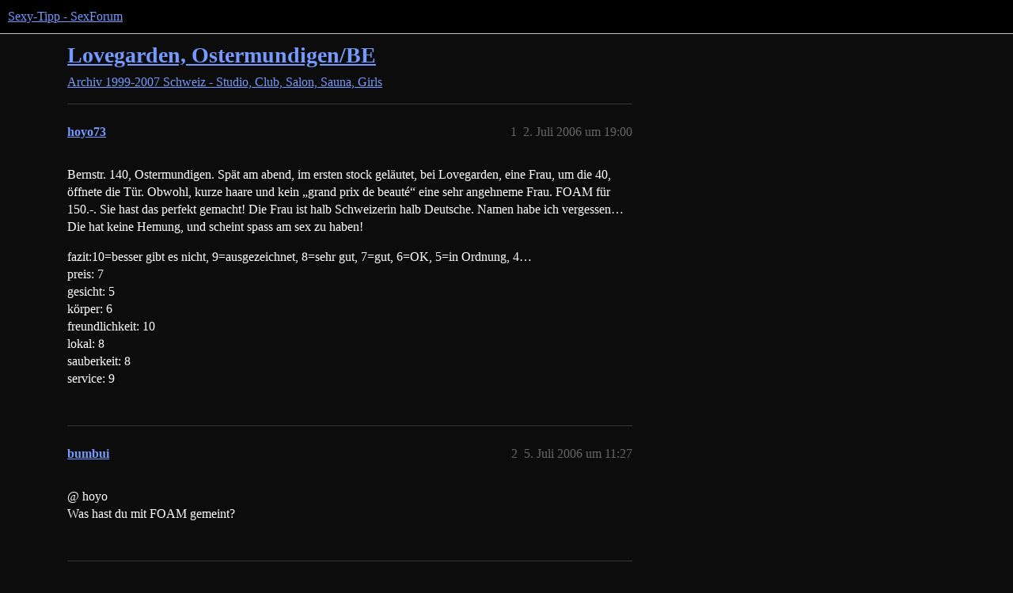

--- FILE ---
content_type: text/html; charset=utf-8
request_url: https://sexy-tipp.tv/t/lovegarden-ostermundigen-be/9418
body_size: 9477
content:
<!DOCTYPE html>
<html lang="de">
  <head>
    <meta charset="utf-8">
    <title>Lovegarden, Ostermundigen/BE - Schweiz - Studio, Club, Salon, Sauna, Girls - Sexy-Tipp - SexForum</title>
    <meta name="description" content="Bernstr. 140, Ostermundigen. Spät am abend, im ersten stock geläutet, bei Lovegarden, eine Frau, um die 40, öffnete die Tür. Obwohl, kurze haare und kein „grand prix de beauté“ eine sehr angehneme Frau. FOAM für 150.-. S&amp;hellip;">
    <meta name="generator" content="Discourse 3.5.0.beta8-dev - https://github.com/discourse/discourse version 79ff804509f77ff25781b8b76b4de99de4eaa3ab">
<link rel="icon" type="image/png" href="https://spaces.sexy-tipp.tv/uploads/optimized/1X/b8f8e2c9000281cddb16a52bbcf30caccfaaee88_2_32x32.png">
<link rel="apple-touch-icon" type="image/png" href="https://spaces.sexy-tipp.tv/uploads/optimized/1X/62458230b1a1d7271dd9719530e0f396c31f0202_2_180x180.png">
<meta name="theme-color" media="all" content="#000000">

<meta name="color-scheme" content="dark">

<meta name="viewport" content="width=device-width, initial-scale=1.0, minimum-scale=1.0, viewport-fit=cover">
<link rel="canonical" href="https://sexy-tipp.tv/t/lovegarden-ostermundigen-be/9418" />

<link rel="search" type="application/opensearchdescription+xml" href="https://sexy-tipp.tv/opensearch.xml" title="Sexy-Tipp - SexForum Search">

    <link href="/stylesheets/color_definitions_wcag-dark_13_41_c2dec8dee6d7e72b2843de550e363e437a0689e5.css?__ws=sexy-tipp.tv" media="all" rel="stylesheet" class="light-scheme" data-scheme-id="13"/>

<link href="/stylesheets/common_4764575cd7f8b3c968d0205b65cfb2c6e59bdc6d.css?__ws=sexy-tipp.tv" media="all" rel="stylesheet" data-target="common"  />

  <link href="/stylesheets/desktop_4764575cd7f8b3c968d0205b65cfb2c6e59bdc6d.css?__ws=sexy-tipp.tv" media="all" rel="stylesheet" data-target="desktop"  />



    <link href="/stylesheets/chat_4764575cd7f8b3c968d0205b65cfb2c6e59bdc6d.css?__ws=sexy-tipp.tv" media="all" rel="stylesheet" data-target="chat"  />
    <link href="/stylesheets/checklist_4764575cd7f8b3c968d0205b65cfb2c6e59bdc6d.css?__ws=sexy-tipp.tv" media="all" rel="stylesheet" data-target="checklist"  />
    <link href="/stylesheets/discourse-assign_4764575cd7f8b3c968d0205b65cfb2c6e59bdc6d.css?__ws=sexy-tipp.tv" media="all" rel="stylesheet" data-target="discourse-assign"  />
    <link href="/stylesheets/discourse-chat-integration_4764575cd7f8b3c968d0205b65cfb2c6e59bdc6d.css?__ws=sexy-tipp.tv" media="all" rel="stylesheet" data-target="discourse-chat-integration"  />
    <link href="/stylesheets/discourse-data-explorer_4764575cd7f8b3c968d0205b65cfb2c6e59bdc6d.css?__ws=sexy-tipp.tv" media="all" rel="stylesheet" data-target="discourse-data-explorer"  />
    <link href="/stylesheets/discourse-details_4764575cd7f8b3c968d0205b65cfb2c6e59bdc6d.css?__ws=sexy-tipp.tv" media="all" rel="stylesheet" data-target="discourse-details"  />
    <link href="/stylesheets/discourse-lazy-videos_4764575cd7f8b3c968d0205b65cfb2c6e59bdc6d.css?__ws=sexy-tipp.tv" media="all" rel="stylesheet" data-target="discourse-lazy-videos"  />
    <link href="/stylesheets/discourse-local-dates_4764575cd7f8b3c968d0205b65cfb2c6e59bdc6d.css?__ws=sexy-tipp.tv" media="all" rel="stylesheet" data-target="discourse-local-dates"  />
    <link href="/stylesheets/discourse-narrative-bot_4764575cd7f8b3c968d0205b65cfb2c6e59bdc6d.css?__ws=sexy-tipp.tv" media="all" rel="stylesheet" data-target="discourse-narrative-bot"  />
    <link href="/stylesheets/discourse-presence_4764575cd7f8b3c968d0205b65cfb2c6e59bdc6d.css?__ws=sexy-tipp.tv" media="all" rel="stylesheet" data-target="discourse-presence"  />
    <link href="/stylesheets/discourse-reactions_4764575cd7f8b3c968d0205b65cfb2c6e59bdc6d.css?__ws=sexy-tipp.tv" media="all" rel="stylesheet" data-target="discourse-reactions"  />
    <link href="/stylesheets/discourse-user-notes_4764575cd7f8b3c968d0205b65cfb2c6e59bdc6d.css?__ws=sexy-tipp.tv" media="all" rel="stylesheet" data-target="discourse-user-notes"  />
    <link href="/stylesheets/footnote_4764575cd7f8b3c968d0205b65cfb2c6e59bdc6d.css?__ws=sexy-tipp.tv" media="all" rel="stylesheet" data-target="footnote"  />
    <link href="/stylesheets/poll_4764575cd7f8b3c968d0205b65cfb2c6e59bdc6d.css?__ws=sexy-tipp.tv" media="all" rel="stylesheet" data-target="poll"  />
    <link href="/stylesheets/spoiler-alert_4764575cd7f8b3c968d0205b65cfb2c6e59bdc6d.css?__ws=sexy-tipp.tv" media="all" rel="stylesheet" data-target="spoiler-alert"  />
    <link href="/stylesheets/chat_desktop_4764575cd7f8b3c968d0205b65cfb2c6e59bdc6d.css?__ws=sexy-tipp.tv" media="all" rel="stylesheet" data-target="chat_desktop"  />
    <link href="/stylesheets/discourse-reactions_desktop_4764575cd7f8b3c968d0205b65cfb2c6e59bdc6d.css?__ws=sexy-tipp.tv" media="all" rel="stylesheet" data-target="discourse-reactions_desktop"  />
    <link href="/stylesheets/poll_desktop_4764575cd7f8b3c968d0205b65cfb2c6e59bdc6d.css?__ws=sexy-tipp.tv" media="all" rel="stylesheet" data-target="poll_desktop"  />

  
    

    
    <meta id="data-ga-universal-analytics" data-tracking-code="G-MSNPN78VMF" data-json="{&quot;cookieDomain&quot;:&quot;auto&quot;}" data-auto-link-domains="">

  <script async src="https://www.googletagmanager.com/gtag/js?id=G-MSNPN78VMF" nonce="rKERjlcpCv1zphXolMzamXgCY"></script>
  <script defer src="/assets/google-universal-analytics-v4-ba0fc09a.js" data-discourse-entrypoint="google-universal-analytics-v4" nonce="rKERjlcpCv1zphXolMzamXgCY"></script>


        <link rel="alternate nofollow" type="application/rss+xml" title="RSS-Feed von „Lovegarden, Ostermundigen/BE“" href="https://sexy-tipp.tv/t/lovegarden-ostermundigen-be/9418.rss" />
    <meta property="og:site_name" content="Sexy-Tipp - SexForum" />
<meta property="og:type" content="website" />
<meta name="twitter:card" content="summary_large_image" />
<meta name="twitter:image" content="https://spaces.sexy-tipp.tv/uploads/original/1X/43228f7697a0fd7cfb3ea1fecb42ceb5ef1b3669.png" />
<meta property="og:image" content="https://spaces.sexy-tipp.tv/uploads/original/1X/b8f8e2c9000281cddb16a52bbcf30caccfaaee88.png" />
<meta property="og:url" content="https://sexy-tipp.tv/t/lovegarden-ostermundigen-be/9418" />
<meta name="twitter:url" content="https://sexy-tipp.tv/t/lovegarden-ostermundigen-be/9418" />
<meta property="og:title" content="Lovegarden, Ostermundigen/BE" />
<meta name="twitter:title" content="Lovegarden, Ostermundigen/BE" />
<meta property="og:description" content="Bernstr. 140, Ostermundigen. Spät am abend, im ersten stock geläutet, bei Lovegarden, eine Frau, um die 40, öffnete die Tür. Obwohl, kurze haare und kein „grand prix de beauté“ eine sehr angehneme Frau. FOAM für 150.-. Sie hast das perfekt gemacht! Die Frau ist halb Schweizerin halb Deutsche. Namen habe ich vergessen… Die hat keine Hemung, und scheint spass am sex zu haben!  fazit:10=besser gibt es nicht, 9=ausgezeichnet, 8=sehr gut, 7=gut, 6=OK, 5=in Ordnung, 4…  preis: 7  gesicht: 5  körper: 6 ..." />
<meta name="twitter:description" content="Bernstr. 140, Ostermundigen. Spät am abend, im ersten stock geläutet, bei Lovegarden, eine Frau, um die 40, öffnete die Tür. Obwohl, kurze haare und kein „grand prix de beauté“ eine sehr angehneme Frau. FOAM für 150.-. Sie hast das perfekt gemacht! Die Frau ist halb Schweizerin halb Deutsche. Namen habe ich vergessen… Die hat keine Hemung, und scheint spass am sex zu haben!  fazit:10=besser gibt es nicht, 9=ausgezeichnet, 8=sehr gut, 7=gut, 6=OK, 5=in Ordnung, 4…  preis: 7  gesicht: 5  körper: 6 ..." />
<meta property="og:article:section" content="Archiv 1999-2007" />
<meta property="og:article:section:color" content="AB9364" />
<meta property="og:article:section" content="Schweiz - Studio, Club, Salon, Sauna, Girls" />
<meta property="og:article:section:color" content="AB9364" />
<meta property="article:published_time" content="2006-07-02T19:00:16+00:00" />
<meta property="og:ignore_canonical" content="true" />

        <link rel="next" href="/t/lovegarden-ostermundigen-be/9418?page=2">

    
  </head>
  <body class="crawler ">
    
    <header>
  <a href="/">Sexy-Tipp - SexForum</a>
</header>

    <div id="main-outlet" class="wrap" role="main">
        <div id="topic-title">
    <h1>
      <a href="/t/lovegarden-ostermundigen-be/9418">Lovegarden, Ostermundigen/BE</a>
    </h1>

      <div class="topic-category" itemscope itemtype="http://schema.org/BreadcrumbList">
          <span itemprop="itemListElement" itemscope itemtype="http://schema.org/ListItem">
            <a href="/c/archiv-1999-2007/schweiz-studio-club-salon-sauna-girls/28" class="badge-wrapper bullet" itemprop="item">
              <span class='badge-category-bg' style='background-color: #AB9364'></span>
              <span class='badge-category clear-badge'>
                <span class='category-name' itemprop='name'>Archiv 1999-2007</span>
              </span>
            </a>
            <meta itemprop="position" content="1" />
          </span>
          <span itemprop="itemListElement" itemscope itemtype="http://schema.org/ListItem">
            <a href="/c/archiv-1999-2007/schweiz-studio-club-salon-sauna-girls/28" class="badge-wrapper bullet" itemprop="item">
              <span class='badge-category-bg' style='background-color: #AB9364'></span>
              <span class='badge-category clear-badge'>
                <span class='category-name' itemprop='name'>Schweiz - Studio, Club, Salon, Sauna, Girls</span>
              </span>
            </a>
            <meta itemprop="position" content="2" />
          </span>
      </div>

  </div>

  

    <div itemscope itemtype='http://schema.org/DiscussionForumPosting'>
      <meta itemprop='headline' content='Lovegarden, Ostermundigen/BE'>
      <link itemprop='url' href='https://sexy-tipp.tv/t/lovegarden-ostermundigen-be/9418'>
      <meta itemprop='datePublished' content='2006-07-02T19:00:16Z'>
        <meta itemprop='articleSection' content='Schweiz - Studio, Club, Salon, Sauna, Girls'>
      <meta itemprop='keywords' content=''>
      <div itemprop='publisher' itemscope itemtype="http://schema.org/Organization">
        <meta itemprop='name' content='Sexy-Tipp'>
          <div itemprop='logo' itemscope itemtype="http://schema.org/ImageObject">
            <meta itemprop='url' content='https://spaces.sexy-tipp.tv/uploads/original/2X/e/ed27e67cea63d43cd6efb016f971fb22214c2f82.png'>
          </div>
      </div>


          <div id='post_1'  class='topic-body crawler-post'>
            <div class='crawler-post-meta'>
              <span class="creator" itemprop="author" itemscope itemtype="http://schema.org/Person">
                <a itemprop="url" rel='nofollow' href='https://sexy-tipp.tv/u/hoyo73'><span itemprop='name'>hoyo73</span></a>
                
              </span>

                <link itemprop="mainEntityOfPage" href="https://sexy-tipp.tv/t/lovegarden-ostermundigen-be/9418">


              <span class="crawler-post-infos">
                  <time  datetime='2006-07-02T19:00:16Z' class='post-time'>
                    2. Juli 2006 um 19:00
                  </time>
                  <meta itemprop='dateModified' content='2006-07-02T19:00:16Z'>
              <span itemprop='position'>1</span>
              </span>
            </div>
            <div class='post' itemprop='text'>
              <p>Bernstr. 140, Ostermundigen. Spät am abend, im ersten stock geläutet, bei Lovegarden, eine Frau, um die 40, öffnete die Tür. Obwohl, kurze haare und kein „grand prix de beauté“ eine sehr angehneme Frau. FOAM für 150.-. Sie hast das perfekt gemacht! Die Frau ist halb Schweizerin halb Deutsche. Namen habe ich vergessen… Die hat keine Hemung, und scheint spass am sex zu haben!</p>
<p>fazit:10=besser gibt es nicht, 9=ausgezeichnet, 8=sehr gut, 7=gut, 6=OK, 5=in Ordnung, 4…<br>
preis: 7<br>
gesicht: 5<br>
körper: 6<br>
freundlichkeit: 10<br>
lokal: 8<br>
sauberkeit: 8<br>
service: 9</p>
            </div>

            <div itemprop="interactionStatistic" itemscope itemtype="http://schema.org/InteractionCounter">
              <meta itemprop="interactionType" content="http://schema.org/LikeAction"/>
              <meta itemprop="userInteractionCount" content="0" />
              <span class='post-likes'></span>
            </div>

          </div>
          <div id='post_2' itemprop='comment' itemscope itemtype='http://schema.org/Comment' class='topic-body crawler-post'>
            <div class='crawler-post-meta'>
              <span class="creator" itemprop="author" itemscope itemtype="http://schema.org/Person">
                <a itemprop="url" rel='nofollow' href='https://sexy-tipp.tv/u/bumbui'><span itemprop='name'>bumbui</span></a>
                
              </span>



              <span class="crawler-post-infos">
                  <time itemprop='datePublished' datetime='2006-07-05T11:27:41Z' class='post-time'>
                    5. Juli 2006 um 11:27
                  </time>
                  <meta itemprop='dateModified' content='2006-07-05T11:27:41Z'>
              <span itemprop='position'>2</span>
              </span>
            </div>
            <div class='post' itemprop='text'>
              <p>@ hoyo<br>
Was hast du mit FOAM gemeint?</p>
            </div>

            <div itemprop="interactionStatistic" itemscope itemtype="http://schema.org/InteractionCounter">
              <meta itemprop="interactionType" content="http://schema.org/LikeAction"/>
              <meta itemprop="userInteractionCount" content="0" />
              <span class='post-likes'></span>
            </div>

          </div>
          <div id='post_3' itemprop='comment' itemscope itemtype='http://schema.org/Comment' class='topic-body crawler-post'>
            <div class='crawler-post-meta'>
              <span class="creator" itemprop="author" itemscope itemtype="http://schema.org/Person">
                <a itemprop="url" rel='nofollow' href='https://sexy-tipp.tv/u/hoyo73'><span itemprop='name'>hoyo73</span></a>
                
              </span>



              <span class="crawler-post-infos">
                  <time itemprop='datePublished' datetime='2006-07-15T00:41:58Z' class='post-time'>
                    15. Juli 2006 um 00:41
                  </time>
                  <meta itemprop='dateModified' content='2006-07-15T00:41:58Z'>
              <span itemprop='position'>3</span>
              </span>
            </div>
            <div class='post' itemprop='text'>
              <p>@ igor kosslovski<br>
FM mit abschluss im mund<br>
gruss<br>
hoyo</p>
            </div>

            <div itemprop="interactionStatistic" itemscope itemtype="http://schema.org/InteractionCounter">
              <meta itemprop="interactionType" content="http://schema.org/LikeAction"/>
              <meta itemprop="userInteractionCount" content="0" />
              <span class='post-likes'></span>
            </div>

          </div>
          <div id='post_4' itemprop='comment' itemscope itemtype='http://schema.org/Comment' class='topic-body crawler-post'>
            <div class='crawler-post-meta'>
              <span class="creator" itemprop="author" itemscope itemtype="http://schema.org/Person">
                <a itemprop="url" rel='nofollow' href='https://sexy-tipp.tv/u/bumbui'><span itemprop='name'>bumbui</span></a>
                
              </span>


                <link itemprop="image" href="https://spaces.sexy-tipp.tv/uploads/original/2X/b/b8fde3d04cfe3e3a024c2cb3c46f3d09a86bcff3.gif">

              <span class="crawler-post-infos">
                  <time itemprop='datePublished' datetime='2006-08-01T18:06:15Z' class='post-time'>
                    1. August 2006 um 18:06
                  </time>
                  <meta itemprop='dateModified' content='2023-03-30T22:49:58Z'>
              <span itemprop='position'>4</span>
              </span>
            </div>
            <div class='post' itemprop='text'>
              <p>@ hoyo<br>
Alles klar, danke!<br>
@ all others<br>
Hat jemand schon Erfahrungen mit Niki gemacht? Sie sieht ja sehr gut aus, und ist auch freundlich, aber wie geht sie denn ab?<img src="https://spaces.sexy-tipp.tv/uploads/original/2X/b/b8fde3d04cfe3e3a024c2cb3c46f3d09a86bcff3.gif" data-base62-sha1="qovOi5O6EqSVhaYdrRmEC7GhkVt" width="15" height="15" class="animated"></p>
<p><img src="https://spaces.sexy-tipp.tv/uploads/original/2X/d/da947deca5cc09ec4bc44c15d736411d8e589ae8.jpeg" data-base62-sha1="vbEejQxJaQZyxu2X3znvoygLAaA" alt="" width="320" height="480"></p>
            </div>

            <div itemprop="interactionStatistic" itemscope itemtype="http://schema.org/InteractionCounter">
              <meta itemprop="interactionType" content="http://schema.org/LikeAction"/>
              <meta itemprop="userInteractionCount" content="0" />
              <span class='post-likes'></span>
            </div>

          </div>
          <div id='post_5' itemprop='comment' itemscope itemtype='http://schema.org/Comment' class='topic-body crawler-post'>
            <div class='crawler-post-meta'>
              <span class="creator" itemprop="author" itemscope itemtype="http://schema.org/Person">
                <a itemprop="url" rel='nofollow' href='https://sexy-tipp.tv/u/rocco69'><span itemprop='name'>rocco69</span></a>
                
              </span>



              <span class="crawler-post-infos">
                  <time itemprop='datePublished' datetime='2006-08-01T21:30:39Z' class='post-time'>
                    1. August 2006 um 21:30
                  </time>
                  <meta itemprop='dateModified' content='2006-08-01T21:30:39Z'>
              <span itemprop='position'>5</span>
              </span>
            </div>
            <div class='post' itemprop='text'>
              <p><a class="mention" href="/u/bumbui">@bumbui</a><br>
Wo stammt dieses Bild von der Niki her? Sie sieht echt süss aus.<br>
Hat das Lovegarden mittlerweile auch eine Homepage? Wenn ja, bitte Adresse posten.</p>
<p>Thanks</p>
            </div>

            <div itemprop="interactionStatistic" itemscope itemtype="http://schema.org/InteractionCounter">
              <meta itemprop="interactionType" content="http://schema.org/LikeAction"/>
              <meta itemprop="userInteractionCount" content="0" />
              <span class='post-likes'></span>
            </div>

          </div>
          <div id='post_6' itemprop='comment' itemscope itemtype='http://schema.org/Comment' class='topic-body crawler-post'>
            <div class='crawler-post-meta'>
              <span class="creator" itemprop="author" itemscope itemtype="http://schema.org/Person">
                <a itemprop="url" rel='nofollow' href='https://sexy-tipp.tv/u/hugo_hug'><span itemprop='name'>hugo_hug</span></a>
                
              </span>



              <span class="crawler-post-infos">
                  <time itemprop='datePublished' datetime='2006-08-02T12:27:47Z' class='post-time'>
                    2. August 2006 um 12:27
                  </time>
                  <meta itemprop='dateModified' content='2006-08-02T12:27:47Z'>
              <span itemprop='position'>6</span>
              </span>
            </div>
            <div class='post' itemprop='text'>
              <p>lieber igor kosslovski<br>
gehen wir mal davon aus, dass du die werte st-leserschaft in einem deiner ersten beiden „berichte“ ausführlich über die öffnungszeiten des lovegarden an unserem geschätzten nationalfeiertag und auch noch gleich über neu anwesende damen informiert hast, dann beschleicht mich unwiderruflich das gefühl, dass du dich sehr intensiv mit dieser lokalität beschäftigst, oder möglicherweise, dies aus juristischen gründen rein theoretisch angenommen, in irgend einer weise direkt mit diesem etablissement verbunden bist.<br>
auf gut deutsch: wenn du der betreiber dieses ladens bist, dann steh dazu und mach von mir aus direkte werbe-postings. ist mir ja eigentlich egal, solange dies auch ersichtlich ist. was mich ankotzt sind irgendwelche scheinheiligen fragen zu irgendwelchen girls mit dem dazugehörigen bildli.<br>
herzliche grüsse<br>
ein sonst eher toleranter st-leser</p>
            </div>

            <div itemprop="interactionStatistic" itemscope itemtype="http://schema.org/InteractionCounter">
              <meta itemprop="interactionType" content="http://schema.org/LikeAction"/>
              <meta itemprop="userInteractionCount" content="0" />
              <span class='post-likes'></span>
            </div>

          </div>
          <div id='post_7' itemprop='comment' itemscope itemtype='http://schema.org/Comment' class='topic-body crawler-post'>
            <div class='crawler-post-meta'>
              <span class="creator" itemprop="author" itemscope itemtype="http://schema.org/Person">
                <a itemprop="url" rel='nofollow' href='https://sexy-tipp.tv/u/bumbui'><span itemprop='name'>bumbui</span></a>
                
              </span>


                <link itemprop="image" href="https://spaces.sexy-tipp.tv/uploads/original/2X/5/52449ffab776585c418c1e94b5a808ae3e1ce8d3.gif">

              <span class="crawler-post-infos">
                  <time itemprop='datePublished' datetime='2006-08-02T17:17:44Z' class='post-time'>
                    2. August 2006 um 17:17
                  </time>
                  <meta itemprop='dateModified' content='2023-03-30T22:49:38Z'>
              <span itemprop='position'>7</span>
              </span>
            </div>
            <div class='post' itemprop='text'>
              <p><a class="mention" href="/u/mike">@mike</a> lover<br>
Denk mal drüber nach, Schlaumeier! Logisch bin ich der Betreiber des Lovegarden, hab<code>s auch nicht nötig hier in irgendeiner weisse mich als ein Kunde auszugeben! Oder siehst du hier irgendeinen Beitrag, in dem ich mich als Freier ausgebe? Nein!!! Also, ich beschaffe mir informationen über den Service meiner Mädchen, da ich ja wohl schlecht ins Zimmer reinplatzen kann und fragen wie</code>s ihm gefällt! Mir liegt die Zufriedenheit unserer Gäste sehr am Herzen, demnach bemühe ich mich allfällige Problemchen zu beheben! Also bitte ein bisschen mehr Toleranz <img src="https://spaces.sexy-tipp.tv/uploads/original/2X/5/52449ffab776585c418c1e94b5a808ae3e1ce8d3.gif" data-base62-sha1="bJMbcWXNTxKoMCAOrX9WypXWLfR" width="22" height="18"></p>
            </div>

            <div itemprop="interactionStatistic" itemscope itemtype="http://schema.org/InteractionCounter">
              <meta itemprop="interactionType" content="http://schema.org/LikeAction"/>
              <meta itemprop="userInteractionCount" content="0" />
              <span class='post-likes'></span>
            </div>

          </div>
          <div id='post_8' itemprop='comment' itemscope itemtype='http://schema.org/Comment' class='topic-body crawler-post'>
            <div class='crawler-post-meta'>
              <span class="creator" itemprop="author" itemscope itemtype="http://schema.org/Person">
                <a itemprop="url" rel='nofollow' href='https://sexy-tipp.tv/u/bumbui'><span itemprop='name'>bumbui</span></a>
                
              </span>


                <link itemprop="image" href="https://spaces.sexy-tipp.tv/uploads/original/2X/7/7d733ca8923eb1a0870135102796be0292df389f.gif">

              <span class="crawler-post-infos">
                  <time itemprop='datePublished' datetime='2006-08-02T17:30:48Z' class='post-time'>
                    2. August 2006 um 17:30
                  </time>
                  <meta itemprop='dateModified' content='2023-03-30T22:49:37Z'>
              <span itemprop='position'>8</span>
              </span>
            </div>
            <div class='post' itemprop='text'>
              <p><a class="mention" href="/u/rocco69">@rocco69</a><br>
Die Homepage ist in bearbeitung, werde die Adresse bekannt geben sobald die Page online ist. Danke der Nachfrage!<img src="https://spaces.sexy-tipp.tv/uploads/original/2X/7/7d733ca8923eb1a0870135102796be0292df389f.gif" data-base62-sha1="hTMzPajoFFdbZas5oZiigBbCMgv" width="18" height="18" class="animated"></p>
            </div>

            <div itemprop="interactionStatistic" itemscope itemtype="http://schema.org/InteractionCounter">
              <meta itemprop="interactionType" content="http://schema.org/LikeAction"/>
              <meta itemprop="userInteractionCount" content="0" />
              <span class='post-likes'></span>
            </div>

          </div>
          <div id='post_9' itemprop='comment' itemscope itemtype='http://schema.org/Comment' class='topic-body crawler-post'>
            <div class='crawler-post-meta'>
              <span class="creator" itemprop="author" itemscope itemtype="http://schema.org/Person">
                <a itemprop="url" rel='nofollow' href='https://sexy-tipp.tv/u/moergeli'><span itemprop='name'>moergeli</span></a>
                
              </span>



              <span class="crawler-post-infos">
                  <time itemprop='datePublished' datetime='2006-08-02T20:15:22Z' class='post-time'>
                    2. August 2006 um 20:15
                  </time>
                  <meta itemprop='dateModified' content='2006-08-02T20:15:22Z'>
              <span itemprop='position'>9</span>
              </span>
            </div>
            <div class='post' itemprop='text'>
              <p><span class="mention">@igor</span> kosslovski  Hoffentlich haben deine Girls bessere Umgangsformen als du sonst ist dein Liebesgarten wohl eher etwas für Masochisten. Und wenn du Werbung machen willst dann schalt doch ein Inserat wäre nur fair dann können die Betreiber mal was verdienen schliesslich wird uns das Forum ja kostenlos zur Verfügung gestellt.</p>
<p>Mörgeli der schon sehr darauf gespannt ist wie die Homepage wohl aussehen mag</p>
            </div>

            <div itemprop="interactionStatistic" itemscope itemtype="http://schema.org/InteractionCounter">
              <meta itemprop="interactionType" content="http://schema.org/LikeAction"/>
              <meta itemprop="userInteractionCount" content="0" />
              <span class='post-likes'></span>
            </div>

          </div>
          <div id='post_10' itemprop='comment' itemscope itemtype='http://schema.org/Comment' class='topic-body crawler-post'>
            <div class='crawler-post-meta'>
              <span class="creator" itemprop="author" itemscope itemtype="http://schema.org/Person">
                <a itemprop="url" rel='nofollow' href='https://sexy-tipp.tv/u/baremani'><span itemprop='name'>baremani</span></a>
                
              </span>


                <link itemprop="image" href="https://spaces.sexy-tipp.tv/uploads/original/2X/f/f6184710e4e34b35468890d0f28cc6663f294135.gif">

              <span class="crawler-post-infos">
                  <time itemprop='datePublished' datetime='2006-08-03T22:48:09Z' class='post-time'>
                    3. August 2006 um 22:48
                  </time>
                  <meta itemprop='dateModified' content='2023-03-30T22:49:12Z'>
              <span itemprop='position'>10</span>
              </span>
            </div>
            <div class='post' itemprop='text'>
              <p><span class="mention">@igor</span> der<img src="https://spaces.sexy-tipp.tv/uploads/original/2X/f/f6184710e4e34b35468890d0f28cc6663f294135.gif" data-base62-sha1="z73thkQdvWRCgZtUMEtIL4wC68t" width="32" height="32">,</p>
<p>Warum ist den dein Pseudo „bumbui“ und nicht Lovegarden?!</p>
<p>Das währe ein besserer Anfang für deine Garten gewesen. Aber jeder darf ja seine Meinung haben…Wenn man Nachfragen muss, ob du der Betreiber/Besitzer bist, ist nicht gerade toll.<br>
Du musst also schon heisse Frauen zu einem guten Preis haben, damit ich in ein solches Lokal gehe mit „Schleichwerbung“ Siehe auch Posting vor mir.</p>
            </div>

            <div itemprop="interactionStatistic" itemscope itemtype="http://schema.org/InteractionCounter">
              <meta itemprop="interactionType" content="http://schema.org/LikeAction"/>
              <meta itemprop="userInteractionCount" content="0" />
              <span class='post-likes'></span>
            </div>

          </div>
          <div id='post_11' itemprop='comment' itemscope itemtype='http://schema.org/Comment' class='topic-body crawler-post'>
            <div class='crawler-post-meta'>
              <span class="creator" itemprop="author" itemscope itemtype="http://schema.org/Person">
                <a itemprop="url" rel='nofollow' href='https://sexy-tipp.tv/u/bomber'><span itemprop='name'>bomber</span></a>
                
              </span>



              <span class="crawler-post-infos">
                  <time itemprop='datePublished' datetime='2006-08-04T14:40:49Z' class='post-time'>
                    4. August 2006 um 14:40
                  </time>
                  <meta itemprop='dateModified' content='2006-08-04T14:40:49Z'>
              <span itemprop='position'>11</span>
              </span>
            </div>
            <div class='post' itemprop='text'>
              <p>war vor ca einer Woche bei Niki.Das Mädchen sieht wirklich super toll aus und eine mega süsse stimme hat sie auch!Sie spricht perfekt deutsch kommt aus Lettland oder Litauen.<br>
Ich hatte mit ihr eine halbe stunde für 250FR. mit franz.und GV abgemacht.Es schien mir ein bisschen viel doch bei diesem Anblick wars um mich geschehen!Mir wurde ein Getränk angeboten und duschen konnte ich vor und nachher auch.<br>
Der Service nachher war eher durchschnitt!Sie hat mich gestreichelt,meinen Schwanz massiert,dann Pariser montiert obwohl es auf ihrem Inserat hiess franz. pur jedoch ohne Aufnahme.Sie hat mich lange geblasen aber sehr hastig,dann fickte ich sie von hinten!War ein geiler Anblick weil sie ein Tattoo oberhalb ihres perfekten Arsches hat!Wechsel auf Missionarstellung wobei sie sich geil an ihrem Brüsten gestreichelt hat.Zuletzt wollte ich noch geblasen werden um meinen Schuss zu plazieren!Ist für mich halt das geilste so zu kommen!Ich bat sie ein wenig variantenreicher zu blasen und so das ich ihr hübsches Gesicht sehen kann.Da sagte sie. sie mache das halt nicht gerne aber sie hat mich trotzdem noch zum Orgasmus geblasen! Fazit: eine mega Frau zum angucken,Service war nicht der Hammer und franz. pur wurde nicht angeboten wie auf dem Inserat beschrieben! Sie Arbeitet jetzt glaube ich nicht mehr im Lovegarten.<br>
Peace und Gruss Bomber</p>
            </div>

            <div itemprop="interactionStatistic" itemscope itemtype="http://schema.org/InteractionCounter">
              <meta itemprop="interactionType" content="http://schema.org/LikeAction"/>
              <meta itemprop="userInteractionCount" content="0" />
              <span class='post-likes'></span>
            </div>

          </div>
          <div id='post_12' itemprop='comment' itemscope itemtype='http://schema.org/Comment' class='topic-body crawler-post'>
            <div class='crawler-post-meta'>
              <span class="creator" itemprop="author" itemscope itemtype="http://schema.org/Person">
                <a itemprop="url" rel='nofollow' href='https://sexy-tipp.tv/u/lovegarden'><span itemprop='name'>lovegarden</span></a>
                
              </span>


                <link itemprop="image" href="https://spaces.sexy-tipp.tv/uploads/original/2X/5/52449ffab776585c418c1e94b5a808ae3e1ce8d3.gif">

              <span class="crawler-post-infos">
                  <time itemprop='datePublished' datetime='2006-08-04T22:27:34Z' class='post-time'>
                    4. August 2006 um 22:27
                  </time>
                  <meta itemprop='dateModified' content='2023-03-30T22:48:49Z'>
              <span itemprop='position'>12</span>
              </span>
            </div>
            <div class='post' itemprop='text'>
              <p><span class="mention">@all</span><br>
Hiermit möchte ich die Unklarheiten bezüglich Pseudonym bereinigen und mich bei der gesammten ST-Leserschaft entschuldigen!<img src="https://spaces.sexy-tipp.tv/uploads/original/2X/5/52449ffab776585c418c1e94b5a808ae3e1ce8d3.gif" data-base62-sha1="bJMbcWXNTxKoMCAOrX9WypXWLfR" width="22" height="18">Ich werde nun unter diesem Pseudonym weiter schreiben.<br>
<a class="mention" href="/u/bomber">@bomber</a><br>
Es freut mich zu höhren, dass dir Niki gefallen hat.Sie ist ab dem 14. August wieder für euch da und für 50.- Aufpreis wirst du auch zu deinem FO kommen, hättest vielleicht nachfragen sollen.</p>
            </div>

            <div itemprop="interactionStatistic" itemscope itemtype="http://schema.org/InteractionCounter">
              <meta itemprop="interactionType" content="http://schema.org/LikeAction"/>
              <meta itemprop="userInteractionCount" content="0" />
              <span class='post-likes'></span>
            </div>

          </div>
          <div id='post_13' itemprop='comment' itemscope itemtype='http://schema.org/Comment' class='topic-body crawler-post'>
            <div class='crawler-post-meta'>
              <span class="creator" itemprop="author" itemscope itemtype="http://schema.org/Person">
                <a itemprop="url" rel='nofollow' href='https://sexy-tipp.tv/u/chriguu'><span itemprop='name'>chriguu</span></a>
                
              </span>



              <span class="crawler-post-infos">
                  <time itemprop='datePublished' datetime='2006-09-06T13:53:42Z' class='post-time'>
                    6. September 2006 um 13:53
                  </time>
                  <meta itemprop='dateModified' content='2006-09-06T13:53:42Z'>
              <span itemprop='position'>13</span>
              </span>
            </div>
            <div class='post' itemprop='text'>
              <p>da war dochmal ein girl namens jasmine - ein ch-thai-mischling… hat denn wirklich niemand etwas über sie zu erzählen? sie sah super sexy aus! ist sie noch da?<br>
grüsse, chriguu</p>
            </div>

            <div itemprop="interactionStatistic" itemscope itemtype="http://schema.org/InteractionCounter">
              <meta itemprop="interactionType" content="http://schema.org/LikeAction"/>
              <meta itemprop="userInteractionCount" content="0" />
              <span class='post-likes'></span>
            </div>

          </div>
          <div id='post_14' itemprop='comment' itemscope itemtype='http://schema.org/Comment' class='topic-body crawler-post'>
            <div class='crawler-post-meta'>
              <span class="creator" itemprop="author" itemscope itemtype="http://schema.org/Person">
                <a itemprop="url" rel='nofollow' href='https://sexy-tipp.tv/u/lovegarden'><span itemprop='name'>lovegarden</span></a>
                
              </span>


                <link itemprop="image" href="https://spaces.sexy-tipp.tv/uploads/original/2X/b/b8fde3d04cfe3e3a024c2cb3c46f3d09a86bcff3.gif">

              <span class="crawler-post-infos">
                  <time itemprop='datePublished' datetime='2006-09-26T19:46:37Z' class='post-time'>
                    26. September 2006 um 19:46
                  </time>
                  <meta itemprop='dateModified' content='2023-03-30T22:31:33Z'>
              <span itemprop='position'>14</span>
              </span>
            </div>
            <div class='post' itemprop='text'>
              <p><a class="mention" href="/u/chriguu">@chriguu</a><br>
Es freut uns Dir mitteilen zu können, dass Jasmine wieder bei uns im Lovegarden ist. Sie wird warscheinlich nur für kurze Zeit anwesend sein, da sie ein sehr flatterhaftes Mädel ist <img src="https://spaces.sexy-tipp.tv/uploads/original/2X/b/b8fde3d04cfe3e3a024c2cb3c46f3d09a86bcff3.gif" data-base62-sha1="qovOi5O6EqSVhaYdrRmEC7GhkVt" width="15" height="15" class="animated"> und es nie sehr lange am gleichen Ort aushält. Leider!!!</p>
<p>Der Lovegarden</p>
            </div>

            <div itemprop="interactionStatistic" itemscope itemtype="http://schema.org/InteractionCounter">
              <meta itemprop="interactionType" content="http://schema.org/LikeAction"/>
              <meta itemprop="userInteractionCount" content="0" />
              <span class='post-likes'></span>
            </div>

          </div>
          <div id='post_15' itemprop='comment' itemscope itemtype='http://schema.org/Comment' class='topic-body crawler-post'>
            <div class='crawler-post-meta'>
              <span class="creator" itemprop="author" itemscope itemtype="http://schema.org/Person">
                <a itemprop="url" rel='nofollow' href='https://sexy-tipp.tv/u/solviro'><span itemprop='name'>solviro</span></a>
                
              </span>



              <span class="crawler-post-infos">
                  <time itemprop='datePublished' datetime='2006-09-27T18:23:06Z' class='post-time'>
                    27. September 2006 um 18:23
                  </time>
                  <meta itemprop='dateModified' content='2006-09-27T18:23:06Z'>
              <span itemprop='position'>15</span>
              </span>
            </div>
            <div class='post' itemprop='text'>
              <p>hey lovegarden</p>
<p>das finde ich von dir nicht sehr nett, wenn du über sie schreibst sie sei ein „flatterhaftes“ mädel.</p>
<p>schau doch mal, dass deine homepage endlich funktioniert.</p>
<p>gruss<br>
solviro</p>
            </div>

            <div itemprop="interactionStatistic" itemscope itemtype="http://schema.org/InteractionCounter">
              <meta itemprop="interactionType" content="http://schema.org/LikeAction"/>
              <meta itemprop="userInteractionCount" content="0" />
              <span class='post-likes'></span>
            </div>

          </div>
          <div id='post_16' itemprop='comment' itemscope itemtype='http://schema.org/Comment' class='topic-body crawler-post'>
            <div class='crawler-post-meta'>
              <span class="creator" itemprop="author" itemscope itemtype="http://schema.org/Person">
                <a itemprop="url" rel='nofollow' href='https://sexy-tipp.tv/u/lovegarden'><span itemprop='name'>lovegarden</span></a>
                
              </span>


                <link itemprop="image" href="https://spaces.sexy-tipp.tv/uploads/original/2X/a/aa73254cc36b65e926f850bcb06e1a8902b91258.gif">

              <span class="crawler-post-infos">
                  <time itemprop='datePublished' datetime='2006-09-27T23:03:46Z' class='post-time'>
                    27. September 2006 um 23:03
                  </time>
                  <meta itemprop='dateModified' content='2023-03-30T22:31:09Z'>
              <span itemprop='position'>16</span>
              </span>
            </div>
            <div class='post' itemprop='text'>
              <p><a class="mention" href="/u/solviro">@solviro</a><br>
Zu unserem Bedauern ist Jasmine schon wieder weg, was unser obiges Posting ja nur bestätigt.<br>
Weil wir ja sooo unnette Menschen sind, haben wir Jasmine geholfen eine würdige Bleibe zu finden. Sie ist jetzt an privater/diskreter Adresse, in der nähe des Bierhübeli (Länggasse) zu finden.<img src="https://spaces.sexy-tipp.tv/uploads/original/2X/a/aa73254cc36b65e926f850bcb06e1a8902b91258.gif" data-base62-sha1="ojRRQxnh6ISNat95dXfVlTikEGI" width="45" height="40" class="animated"></p>
<p>Fazit: Solviro, denk was du willst, wir verstehen uns jedenfalls sehr gut mit der Jasmine. Flatterhaft muss nichts schlechtes heissen, siehe Deutsch-Duden.<img src="https://spaces.sexy-tipp.tv/uploads/original/2X/c/c9aaeea98e5529fad3822b8e92b01a608cfa0fff.gif" data-base62-sha1="sM2bV5hXhKn1eC2OQPchSaerB6L" width="28" height="21" class="animated"> Sie ist halt ein sehr lebhaftes Mädel, kommt gern viel rum und lernt gerne neue Leute kennen. Wenn Solviro etwas Ahnung vom Milieu hätte, wüsste er dass diese Variante des Arbeitens viele Vorteile mit sich bringt.</p>
<p><span class="mention">@all</span><br>
Die Homepage wird nicht veröffentlicht, da wir in kürze umziehen werden. Eine Perle wird in einem Misthaufen halt schnell mal übersehen, was bedeutet, dass wir uns zurzeit am falschen Standort aufhalten. Wer uns mal besucht hat, versteht wovon wir sprechen.</p>
<p>Fazit: Wir wünschen allen viel Vergnügen mit Red-Rose und Co.<br>
PS: An der Bernstr. 140 wird ohne Gummi gef**kt! Viel vergnügen beim Käfer sammeln.<img src="https://spaces.sexy-tipp.tv/uploads/original/2X/0/03590d98a359a447ce7713c78201cdb8a8cfdb6b.gif" data-base62-sha1="tCe7JWUFcDY8hhjLf1DhzzBJ1h" width="25" height="20" class="animated"></p>
            </div>

            <div itemprop="interactionStatistic" itemscope itemtype="http://schema.org/InteractionCounter">
              <meta itemprop="interactionType" content="http://schema.org/LikeAction"/>
              <meta itemprop="userInteractionCount" content="0" />
              <span class='post-likes'></span>
            </div>

          </div>
          <div id='post_17' itemprop='comment' itemscope itemtype='http://schema.org/Comment' class='topic-body crawler-post'>
            <div class='crawler-post-meta'>
              <span class="creator" itemprop="author" itemscope itemtype="http://schema.org/Person">
                <a itemprop="url" rel='nofollow' href='https://sexy-tipp.tv/u/impuls'><span itemprop='name'>impuls</span></a>
                
              </span>



              <span class="crawler-post-infos">
                  <time itemprop='datePublished' datetime='2006-09-28T20:47:17Z' class='post-time'>
                    28. September 2006 um 20:47
                  </time>
                  <meta itemprop='dateModified' content='2006-09-28T20:47:17Z'>
              <span itemprop='position'>17</span>
              </span>
            </div>
            <div class='post' itemprop='text'>
              <p>Eigentlich hatte ich nicht die Absicht über meinen Besuch im Lovegarden zu berichten und dieser auch bereits im Juli statt gefunden hat. Ich finde es jedoch sehr unfair sozusagen die Nachbarn schlecht zu machen, deshalb mein Bericht.<br>
Mein Besuch bei der genannten Niki verlief etwa so: Was möchtest du? Ich: Eine halbe Std. Sie: Gut das kostet 200. Ich: Mit FM. Sie: ja plus 50 ich: und 69. Sie: ja plus 50. Ich: ein bischen teuer nicht wahr. Sie : Hier ist die Preisliste, kannst ja nachlesen. Ich: (nur gedacht) habe nicht gewusst dass man zum bumsen auch zwingend eine Brille braucht. Gesagt habe ich, nein Danke und habe das Lovegarden verlassen, da der Funke definitiv in die falsche Richtung gesprungen ist.<br>
Pascha<br>
N.B. Betr. Redrose habe ich hier schon positiv berichtet und alles mit Schutz!</p>
<p><font size="-2"><font>®</font> <font color="0077aa">mehrere streitpost im „<a href="https://sexy-tipp.tv/cgi/show.cgi?tpc=741801&amp;post=166083#POST166083">fight-club-thread</a>“ verschoben, admin sexy-tipp</font> <font>¬</font></font></p>
            </div>

            <div itemprop="interactionStatistic" itemscope itemtype="http://schema.org/InteractionCounter">
              <meta itemprop="interactionType" content="http://schema.org/LikeAction"/>
              <meta itemprop="userInteractionCount" content="0" />
              <span class='post-likes'></span>
            </div>

          </div>
          <div id='post_18' itemprop='comment' itemscope itemtype='http://schema.org/Comment' class='topic-body crawler-post'>
            <div class='crawler-post-meta'>
              <span class="creator" itemprop="author" itemscope itemtype="http://schema.org/Person">
                <a itemprop="url" rel='nofollow' href='https://sexy-tipp.tv/u/lovegarden'><span itemprop='name'>lovegarden</span></a>
                
              </span>


                <link itemprop="image" href="https://spaces.sexy-tipp.tv/uploads/original/2X/b/bae571ddc34f83805a8e30aafe18ebf6fb85eb20.gif">

              <span class="crawler-post-infos">
                  <time itemprop='datePublished' datetime='2006-10-19T23:29:43Z' class='post-time'>
                    19. Oktober 2006 um 23:29
                  </time>
                  <meta itemprop='dateModified' content='2023-03-30T22:23:36Z'>
              <span itemprop='position'>18</span>
              </span>
            </div>
            <div class='post' itemprop='text'>
              <p><span class="mention">@all</span><br>
So Jungs und Mädels, welche die Wahrheit nicht höhren wollen!!! Es ist nun soweit, der Lovegarden wurde dem Nachfolger übergeben. Er wird vorerst den Namen „Lovegarden“ weiter führen.<br>
Das war`s dann von uns, wir sind weg! Viel Vergnügen mit dem neuen Team und dem neuen Besitzer!!! <img src="https://spaces.sexy-tipp.tv/uploads/original/2X/b/bae571ddc34f83805a8e30aafe18ebf6fb85eb20.gif" data-base62-sha1="qFmolxc9QZ5xuDZTe21e7GGQAta" width="25" height="15" class="animated"></p>
            </div>

            <div itemprop="interactionStatistic" itemscope itemtype="http://schema.org/InteractionCounter">
              <meta itemprop="interactionType" content="http://schema.org/LikeAction"/>
              <meta itemprop="userInteractionCount" content="0" />
              <span class='post-likes'></span>
            </div>

          </div>
          <div id='post_19' itemprop='comment' itemscope itemtype='http://schema.org/Comment' class='topic-body crawler-post'>
            <div class='crawler-post-meta'>
              <span class="creator" itemprop="author" itemscope itemtype="http://schema.org/Person">
                <a itemprop="url" rel='nofollow' href='https://sexy-tipp.tv/u/schweini'><span itemprop='name'>schweini</span></a>
                
              </span>


                <link itemprop="image" href="https://spaces.sexy-tipp.tv/uploads/original/2X/9/9d3ca8af9d7e29e4e496f3d7e13b16866daf3d74.gif">

              <span class="crawler-post-infos">
                  <time itemprop='datePublished' datetime='2006-10-20T18:46:21Z' class='post-time'>
                    20. Oktober 2006 um 18:46
                  </time>
                  <meta itemprop='dateModified' content='2023-03-30T22:23:17Z'>
              <span itemprop='position'>19</span>
              </span>
            </div>
            <div class='post' itemprop='text'>
              <p><a class="mention" href="/u/lovegarden">@lovegarden</a></p>
<p>Schön dass wir dich los sind <img src="https://spaces.sexy-tipp.tv/uploads/original/2X/9/9d3ca8af9d7e29e4e496f3d7e13b16866daf3d74.gif" data-base62-sha1="mqYVhVlNd943OicY8eiRlZQc1H6" width="30" height="20" class="animated"></p>
<p>Bloss nicht als Betreiber eines neuen Studio’s/Clubs wieder auftauchen, ok? <img src="https://spaces.sexy-tipp.tv/uploads/original/2X/a/aa73254cc36b65e926f850bcb06e1a8902b91258.gif" data-base62-sha1="ojRRQxnh6ISNat95dXfVlTikEGI" width="45" height="40" class="animated"></p>
            </div>

            <div itemprop="interactionStatistic" itemscope itemtype="http://schema.org/InteractionCounter">
              <meta itemprop="interactionType" content="http://schema.org/LikeAction"/>
              <meta itemprop="userInteractionCount" content="0" />
              <span class='post-likes'></span>
            </div>

          </div>
          <div id='post_20' itemprop='comment' itemscope itemtype='http://schema.org/Comment' class='topic-body crawler-post'>
            <div class='crawler-post-meta'>
              <span class="creator" itemprop="author" itemscope itemtype="http://schema.org/Person">
                <a itemprop="url" rel='nofollow' href='https://sexy-tipp.tv/u/sopatis'><span itemprop='name'>sopatis</span></a>
                
              </span>



              <span class="crawler-post-infos">
                  <time itemprop='datePublished' datetime='2006-10-21T11:26:49Z' class='post-time'>
                    21. Oktober 2006 um 11:26
                  </time>
                  <meta itemprop='dateModified' content='2006-10-21T11:26:49Z'>
              <span itemprop='position'>20</span>
              </span>
            </div>
            <div class='post' itemprop='text'>
              <p><a class="mention" href="/u/schweini">@schweini</a></p>
<p>Und wer sagt dir ob es nicht wieder eine masche ist?</p>
            </div>

            <div itemprop="interactionStatistic" itemscope itemtype="http://schema.org/InteractionCounter">
              <meta itemprop="interactionType" content="http://schema.org/LikeAction"/>
              <meta itemprop="userInteractionCount" content="0" />
              <span class='post-likes'></span>
            </div>

          </div>
    </div>

      <div role='navigation' itemscope itemtype='http://schema.org/SiteNavigationElement' class="topic-body crawler-post">
            <span itemprop='name'><b><a rel="next" itemprop="url" href="/t/lovegarden-ostermundigen-be/9418?page=2">nächste Seite →</a></b></span>
      </div>

    




    </div>
    <footer class="container wrap">
  <nav class='crawler-nav'>
    <ul>
      <li itemscope itemtype='http://schema.org/SiteNavigationElement'>
        <span itemprop='name'>
          <a href='/' itemprop="url">Startseite </a>
        </span>
      </li>
      <li itemscope itemtype='http://schema.org/SiteNavigationElement'>
        <span itemprop='name'>
          <a href='/categories' itemprop="url">Kategorien </a>
        </span>
      </li>
      <li itemscope itemtype='http://schema.org/SiteNavigationElement'>
        <span itemprop='name'>
          <a href='/guidelines' itemprop="url">Richtlinien </a>
        </span>
      </li>
        <li itemscope itemtype='http://schema.org/SiteNavigationElement'>
          <span itemprop='name'>
            <a href='/tos' itemprop="url">Nutzungsbedingungen </a>
          </span>
        </li>
        <li itemscope itemtype='http://schema.org/SiteNavigationElement'>
          <span itemprop='name'>
            <a href='/privacy' itemprop="url">Datenschutzerklärung </a>
          </span>
        </li>
    </ul>
  </nav>
  <p class='powered-by-link'>Angetrieben von <a href="https://www.discourse.org">Discourse</a>, beste Erfahrung mit aktiviertem JavaScript</p>
</footer>

    <iframe width="100%" height="100%" style="display:block" marginwidth="0" marginheight="0" frameborder="no" src="https://creative.rmhfrtnd.com/widgets/v4/Universal?autoplay=onHover&amp;hideModelName=1&amp;thumbSizeKey=small&amp;hideButton=1&amp;hideTitle=1&amp;sourceId=sexy-tipp.tv&amp;tag=girls&amp;userId=1a228fec0708d9eb2e4aa547fdbf0f25b3824f991297b403462a29f02693b164"></iframe>
    
  <script defer src="https://static.cloudflareinsights.com/beacon.min.js/vcd15cbe7772f49c399c6a5babf22c1241717689176015" integrity="sha512-ZpsOmlRQV6y907TI0dKBHq9Md29nnaEIPlkf84rnaERnq6zvWvPUqr2ft8M1aS28oN72PdrCzSjY4U6VaAw1EQ==" nonce="rKERjlcpCv1zphXolMzamXgCY" data-cf-beacon='{"version":"2024.11.0","token":"c11b7e52a3c2408e980dadf0273c2fb4","r":1,"server_timing":{"name":{"cfCacheStatus":true,"cfEdge":true,"cfExtPri":true,"cfL4":true,"cfOrigin":true,"cfSpeedBrain":true},"location_startswith":null}}' crossorigin="anonymous"></script>
</body>
  
</html>


--- FILE ---
content_type: text/css
request_url: https://sexy-tipp.tv/stylesheets/discourse-assign_4764575cd7f8b3c968d0205b65cfb2c6e59bdc6d.css?__ws=sexy-tipp.tv
body_size: 484
content:
.user-content .assign-controls{display:flex;justify-content:flex-end;margin-bottom:.5em}.user-content .assign-controls .assign-messages-assigned{margin-right:.5em}.assigned-to .d-icon,.assigned-to i.fa{margin-right:.25em;color:var(--primary-medium)}.assigned-to .assign-text{margin-right:.25em}.composer-popup .assigned-to{margin-left:.5em}.assigned-to .assignee:not(:last-child)::after{content:", "}.assigned-to .more-button{padding-left:.3em;padding-right:.3em;vertical-align:middle}.topic-body .assigned-to{padding-left:11px}.cant-act-flagged-post{padding:.5em;border:1px dashed var(--primary-medium);color:var(--primary);display:flex;justify-content:space-between;align-items:center}.topic-assigned-to{min-width:15%;width:15%}.list-tags.assigned{margin-left:5px}.d-modal.assign .d-modal__body{overflow-y:unset}.d-modal.assign label{font-weight:bold}.d-modal.assign label .label-optional{color:var(--primary-medium);font-weight:normal}.d-modal.assign .target .combo-box{width:100%}.d-modal.assign .email-group-user-chooser{width:100%}.d-modal.assign .email-group-user-chooser .select-kit-header{outline:0 !important}.d-modal.assign .email-group-user-chooser .select-kit-body{position:absolute !important;transform:none !important;max-width:100%}.d-modal.assign .email-group-user-chooser-filter.is-expanded{border:1px solid var(--tertiary)}.d-modal.assign .email-group-user-chooser .caret-icon{color:var(--primary-medium)}.d-modal.assign .email-group-user-chooser .user-wrapper{display:flex;align-items:baseline;line-height:var(--line-height-small);overflow:hidden;pointer-events:all}.d-modal.assign .email-group-user-chooser .name{display:contents}.d-modal.assign .email-group-user-chooser .identifier{margin-right:.5rem}.d-modal.assign .email-group-user-chooser .user-status-message{overflow:hidden;text-overflow:ellipsis;white-space:nowrap;color:var(--primary-medium);font-size:var(--font-down-2);margin-left:.5em}.d-modal.assign .email-group-user-chooser .user-status-message .emoji{height:var(--font-0);width:var(--font-0)}.d-modal.assign .email-group-user-chooser .suggestions-label{position:absolute;right:0;top:0;margin:.25em .25em 0 0;color:var(--primary-low-mid);font-size:var(--font-down-3);font-weight:bold;text-transform:uppercase}.d-modal.assign .control-group.assignee-error .select-kit-header{border-color:var(--danger)}.d-modal.assign .control-group.assignee-error .error-label{color:var(--danger);font-size:var(--font-down-1)}.topic-list-item .private-message-icon{margin-right:5px}#topic-footer-dropdown-reassign .name{font-weight:normal;display:flex;align-items:center;gap:.25em}#topic-footer-dropdown-reassign .avatar{width:1.19em;height:1.19em}#topic-footer-dropdown-reassign .avatar.overlap{z-index:1;margin-right:-0.4em}#topic-footer-dropdown-reassign .d-icon,#topic-footer-dropdown-reassign i.fa{color:var(--primary-medium)}#topic-footer-dropdown-reassign .d-icon{margin-left:.165em;margin-right:.165em}.group-assignments{min-width:250px}.group-assignments li a{display:grid;grid-template-areas:" avatar names count";grid-template-columns:auto 1fr auto;align-items:center;padding:.5em 13px}.group-assignments li a .assign-image{width:45px;margin-right:.5em;text-align:center;grid-area:avatar}.group-assignments li a .assign-image a{padding:0;padding-right:.5em}.group-assignments li a .assign-image svg{width:40px;height:40px}.group-assignments li a .assign-names{font-size:var(--font-down-1);grid-area:names;overflow:hidden;line-height:normal}.group-assignments li a .assign-name{overflow:hidden;white-space:nowrap;text-overflow:ellipsis;margin-top:3px}.group-assignments li a .assign-username{font-weight:bold;overflow:hidden;white-space:nowrap;text-overflow:ellipsis}.group-assignments li a .assign-count{font-size:var(--font-up-2);grid-area:count}.group-assignments .search{width:100%}.group-assignments .search-div{padding:0 0}.assigned-topic-list-header .topic-list-data.num:last-of-type{margin-right:50px}.assigned-topic-list-item .topic-list-data .topic-item-stats .category a{max-width:145px}.private-assign .small-action-custom-message{font-style:italic;color:var(--primary-medium)}.desktop-view .group-assign .user-secondary-navigation{grid-column:1;grid-row:2/4}.desktop-view .group-assign .group-assignments{margin-top:1.25em}.desktop-view .group-assign .user-content-wrapper .user-content{grid-column:2}.desktop-view .group-assign .nav-stacked{width:100%;margin-right:2em}
/*# sourceMappingURL=discourse-assign_4764575cd7f8b3c968d0205b65cfb2c6e59bdc6d.css.map?__ws=sexy-tipp.tv */


--- FILE ---
content_type: text/css
request_url: https://sexy-tipp.tv/stylesheets/discourse-presence_4764575cd7f8b3c968d0205b65cfb2c6e59bdc6d.css?__ws=sexy-tipp.tv
body_size: -365
content:
.topic-above-footer-buttons-outlet.presence{min-height:2.55em;margin:var(--below-topic-margin) 0}.presence-users{color:var(--primary-medium);display:flex;padding:.5em;padding-left:0;border-radius:var(--d-border-radius)}.presence-users span.presence-text{align-items:center;display:flex;flex:0 0 auto;margin-left:8px}.presence-users .presence-avatars{display:flex;overflow:hidden;flex-wrap:wrap}.presence-users .wave{display:inline-flex;flex:0 0 auto}.presence-users .wave .dot{display:inline-block}@media(prefers-reduced-motion: no-preference){.presence-users .wave .dot{animation:wave 1.8s linear infinite}}.presence-users .wave .dot:nth-child(2){animation-delay:-1.6s}.presence-users .wave .dot:nth-child(3){animation-delay:-1.4s}@keyframes wave{0%,60%,100%{transform:initial}30%{transform:translateY(-0.2em)}}.reply-to .presence-users{padding:unset}.rtl span.presence-text{margin-right:8px}.topic-navigation.with-timeline .topic-navigation-bottom-outlet.presence{display:none}@media screen and (max-width: 924px){body:has(.topic-navigation.with-topic-progress) .topic-above-footer-buttons-outlet.presence{margin-top:-3.2em;margin-right:8em}}
/*# sourceMappingURL=discourse-presence_4764575cd7f8b3c968d0205b65cfb2c6e59bdc6d.css.map?__ws=sexy-tipp.tv */


--- FILE ---
content_type: text/css
request_url: https://sexy-tipp.tv/stylesheets/poll_4764575cd7f8b3c968d0205b65cfb2c6e59bdc6d.css?__ws=sexy-tipp.tv
body_size: 1900
content:
div.poll-outer div.poll{margin:1em 0;border:1px solid var(--primary-low);display:grid;grid-template-areas:"poll" "info" "buttons"}@media(min-width: 40rem){div.poll-outer div.poll{grid-template-columns:1fr 10em;grid-template-areas:"poll info" "buttons buttons"}}div.poll-outer div.poll ul,div.poll-outer div.poll ol{margin:0;padding:0;list-style:none;display:inline-block;width:100%}div.poll-outer div.poll li[data-poll-option-id]{color:var(--primary);padding:.5em 0;word-break:break-word}div.poll-outer div.poll li[data-poll-option-id] button{background-color:rgba(0,0,0,0);border:none;text-align:left;padding-left:23px;text-indent:-23px}div.poll-outer div.poll .ranked-choice-poll-options{display:flex;flex-direction:column;gap:.5em;padding:.5em}div.poll-outer div.poll .ranked-choice-poll-options .ranked-choice-poll-option{display:inline-flex;flex-wrap:wrap;align-items:center;gap:.5em;padding:.5em}div.poll-outer div.poll .tabs{display:none}div.poll-outer div.poll .discourse-poll-ranked_choice-results .tabs.nav-items{display:flex;gap:.5em}div.poll-outer div.poll .discourse-poll-ranked_choice-results .tabs.nav-items .nav-btn{background-color:var(--secondary);border:none;color:var(--primary-medium)}div.poll-outer div.poll .discourse-poll-ranked_choice-results .tabs.nav-items .active .nav-btn{color:var(--primary)}div.poll-outer div.poll .discourse-poll-ranked_choice-results .rank{display:inline-block;min-width:20px}div.poll-outer div.poll .discourse-poll-ranked_choice-results .poll-results-ranked_choice-subtitle-rounds{margin:.25em 0 .67rem}div.poll-outer div.poll img:not([width],.emoji),div.poll-outer div.poll img:not([height],.emoji){width:200px !important;height:200px !important;object-fit:contain}div.poll-outer div.poll .poll-info{box-sizing:border-box;grid-area:info;display:flex;line-height:var(--line-height-medium);color:var(--primary-medium)}@media(max-width: 39.999rem){div.poll-outer div.poll .poll-info{border-top:1px solid var(--primary-low);flex-direction:row-reverse}div.poll-outer div.poll .poll-info_counts,div.poll-outer div.poll .poll-info_instructions{padding:1em}}@media(min-width: 40rem){div.poll-outer div.poll .poll-info{gap:0 1em;padding:1em;border-left:1px solid var(--primary-low);flex-direction:column;justify-content:center;align-items:center}}div.poll-outer div.poll .poll-info_counts{display:flex;flex-wrap:wrap;align-items:center;width:100%;gap:.25em 0}@media(min-width: 40rem){div.poll-outer div.poll .poll-info_counts{justify-content:center}}@media(max-width: 39.999rem){div.poll-outer div.poll .poll-info_counts{flex:1 1 auto}}div.poll-outer div.poll .poll-info_counts-count{gap:.25em;line-height:1;white-space:nowrap;text-align:left}div.poll-outer div.poll .poll-info_counts-count .info-label,div.poll-outer div.poll .poll-info_counts-count .info-number{display:inline;margin-right:.25em;text-align:center}@media(max-width: 39.999rem){div.poll-outer div.poll .poll-info_counts-count:not(:last-child){margin-right:.75em}}@media(min-width: 40rem){div.poll-outer div.poll .poll-info_counts-count{display:flex;flex-direction:column;align-items:center}div.poll-outer div.poll .poll-info_counts-count:not(:last-child){margin-bottom:.25em}div.poll-outer div.poll .poll-info_counts-count .info-label,div.poll-outer div.poll .poll-info_counts-count .info-number{margin:0}div.poll-outer div.poll .poll-info_counts-count+.poll-info_counts-count{display:flex;flex-direction:row;flex-wrap:wrap;justify-content:center;min-width:0;gap:0 .33em;margin:.5em}div.poll-outer div.poll .poll-info_counts-count+.poll-info_counts-count .info-number,div.poll-outer div.poll .poll-info_counts-count+.poll-info_counts-count .info-label{font-size:var(--font-up-1);min-width:0;white-space:normal;line-height:var(--line-height-medium)}}@media(min-width: 40rem){div.poll-outer div.poll .poll-info_counts+.poll-info_instructions:not(:empty){margin-top:1.25em}}div.poll-outer div.poll .poll-info_instructions{box-sizing:border-box;display:flex;flex-direction:column;justify-content:center;align-self:start}div.poll-outer div.poll .poll-info_instructions:empty{display:none}@media(min-width: 40rem){div.poll-outer div.poll .poll-info_instructions{padding-top:1.25em}div.poll-outer div.poll .poll-info_instructions:not(:empty){border-top:1px solid var(--primary-low)}}@media(max-width: 39.999rem){div.poll-outer div.poll .poll-info_instructions{padding-right:1em;height:100%;flex:1 1 auto}div.poll-outer div.poll .poll-info_instructions:not(:empty){border-right:1px solid var(--primary-low)}}div.poll-outer div.poll .poll-info_instructions li{display:flex;gap:.5em}div.poll-outer div.poll .poll-info_instructions li:not(:last-child){margin-bottom:.5em}@media(min-width: 40rem){div.poll-outer div.poll .poll-info_instructions li:not(:last-child){margin-bottom:1em}div.poll-outer div.poll .poll-info_instructions li:not(:first-child:last-child) .d-icon{width:15%}div.poll-outer div.poll .poll-info_instructions li:not(:first-child:last-child) span{width:85%}div.poll-outer div.poll .poll-info_instructions li:first-child:last-child{display:inline;text-align:center}}div.poll-outer div.poll .poll-info_instructions .d-icon{font-size:var(--font-down-1);margin-top:.2em}div.poll-outer div.poll .poll-info .info-text{margin:.25em 0;display:block}@media(min-width: 40rem){div.poll-outer div.poll .poll-info .info-label{font-size:var(--font-up-2)}div.poll-outer div.poll .poll-info .info-number{font-size:var(--font-up-6)}}div.poll-outer div.poll .poll-container{box-sizing:border-box;grid-area:poll;padding:1em;width:100%;overflow:visible;align-self:center}div.poll-outer div.poll .poll-container li{cursor:pointer;font-size:var(--font-up-1)}div.poll-outer div.poll .poll-container .poll-results-number-rating{font-size:var(--font-up-5)}div.poll-outer div.poll .poll-title{border-bottom:1px solid var(--primary-low);margin-bottom:.5em;padding-bottom:.5em}div.poll-outer div.poll .poll-buttons{box-sizing:border-box;grid-area:buttons;display:flex;flex-wrap:wrap;gap:.5em;width:100%;padding:1em;border-top:1px solid var(--primary-low)}div.poll-outer div.poll .poll-buttons button{white-space:nowrap;align-self:start}div.poll-outer div.poll .poll-buttons button .d-button-label{overflow:hidden;white-space:nowrap;text-overflow:ellipsis}@media(max-width: 47.999rem){div.poll-outer div.poll .poll-buttons button{flex:1 1 0}div.poll-outer div.poll .poll-buttons button:first-child:last-child{flex:0 1 auto}div.poll-outer div.poll .poll-buttons button.toggle-results:first-child{flex:0 1 auto;margin-right:auto}}@media(max-width: 39.999rem){div.poll-outer div.poll .poll-buttons button:first-child:last-child,div.poll-outer div.poll .poll-buttons button.cast-votes{flex:1 1 100%}}div.poll-outer div.poll .poll-buttons:empty{display:none}div.poll-outer div.poll .poll-voters:not(:empty){min-height:30px;margin-bottom:.25em}div.poll-outer div.poll .poll-voters:not(:empty) li{display:inline}div.poll-outer div.poll .poll-voters-toggle-expand{margin-top:.25em;width:100%;text-align:center}div.poll-outer div.poll .poll-voters-toggle-expand .spinner{margin-top:.25em}div.poll-outer div.poll .poll-buttons-dropdown,div.poll-outer div.poll .export-results,div.poll-outer div.poll .toggle-status,div.poll-outer div.poll .show-breakdown,div.poll-outer div.poll .show-tally,div.poll-outer div.poll .show-percentage{margin-left:auto}div.poll-outer div.poll .results>li{cursor:default;padding:.25em 0}div.poll-outer div.poll .results>li:last-child{padding-bottom:0}div.poll-outer div.poll .results .option p{margin:0}div.poll-outer div.poll .results .percentage,div.poll-outer div.poll .results .absolute{float:right;color:var(--primary-medium);margin-left:.25em}div.poll-outer div.poll .results .bar-back{background:var(--primary-low)}div.poll-outer div.poll .results .bar{height:.75em;background:var(--primary-medium)}div.poll-outer div.poll .results .chosen .bar{background:var(--tertiary)}div.poll-outer div.poll .pie-chart-legends{justify-content:center;text-align:center;margin-top:.5em}div.poll-outer div.poll .pie-chart-legends .legend{align-items:center;cursor:pointer;display:inline-flex;flex-direction:row;margin-left:1em;font-size:var(--font-down-0)}div.poll-outer div.poll .pie-chart-legends .legend .swatch{margin-right:.5em;display:inline-block;height:16px;width:16px}div.poll-outer div.poll .poll-grouped-pies-controls{display:flex;justify-content:space-between}div.poll-outer div.poll .poll-results-chart{overflow-y:auto;overflow-x:hidden}div.poll-outer[data-poll-type=number] li[data-poll-option-id]{display:inline-block;width:3.25em;margin-right:.25em}.d-editor-preview .poll ul{list-style-type:none;padding:0}.d-editor-preview .poll li[data-poll-option-id]::before{position:relative;vertical-align:baseline;border:2px solid var(--primary);border-radius:50%;display:inline-block;margin-right:.5em;width:12px;height:12px;content:""}.d-editor-preview .poll[data-poll-type=multiple] [data-poll-option-id],.d-editor-preview .poll[data-poll-type=ranked_choice] [data-poll-option-id]{display:flex;align-items:center}.d-editor-preview .poll[data-poll-type=multiple] li[data-poll-option-id]::before{border-radius:3px}.d-editor-preview .poll[data-poll-type=ranked_choice] li[data-poll-option-id]{position:relative}.d-editor-preview .poll[data-poll-type=ranked_choice] li[data-poll-option-id]::before{-webkit-mask-image:url("data:image/svg+xml;charset=utf8,%3Csvg width='0.75em' height='0.75em' xmlns='http://www.w3.org/2000/svg' viewBox='0 0 448 512'%3E%3C!--!Font Awesome Free 6.6.0 by @fontawesome - https://fontawesome.com License - https://fontawesome.com/license/free Copyright 2024 Fonticons, Inc.--%3E%3Cpath d='M201.4 374.6c12.5 12.5 32.8 12.5 45.3 0l160-160c12.5-12.5 12.5-32.8 0-45.3s-32.8-12.5-45.3 0L224 306.7 86.6 169.4c-12.5-12.5-32.8-12.5-45.3 0s-12.5 32.8 0 45.3l160 160z'/%3E%3C/svg%3E");mask-image:url("data:image/svg+xml;charset=utf8,%3Csvg width='0.75em' height='0.75em' xmlns='http://www.w3.org/2000/svg' viewBox='0 0 448 512'%3E%3C!--!Font Awesome Free 6.6.0 by @fontawesome - https://fontawesome.com License - https://fontawesome.com/license/free Copyright 2024 Fonticons, Inc.--%3E%3Cpath d='M201.4 374.6c12.5 12.5 32.8 12.5 45.3 0l160-160c12.5-12.5 12.5-32.8 0-45.3s-32.8-12.5-45.3 0L224 306.7 86.6 169.4c-12.5-12.5-32.8-12.5-45.3 0s-12.5 32.8 0 45.3l160 160z'/%3E%3C/svg%3E");z-index:1;width:.75em;margin-right:.75em;left:.2em;background:var(--primary-high);border-radius:var(--d-button-border-radius);border:none}.d-editor-preview .poll[data-poll-type=ranked_choice] li[data-poll-option-id]::after{content:"";position:absolute;height:1.125em;width:1.125em;background:var(--primary-low);border-radius:var(--d-button-border-radius)}body.crawler .poll .poll-info,body.crawler .poll .poll-button{display:none}.ProseMirror .poll{border:1px solid var(--primary-low);border-radius:var(--d-border-radius);padding:1rem;margin-bottom:1rem}.ProseMirror .poll ul{list-style-type:none;padding:0}.ProseMirror .poll li p{display:inline}.ProseMirror .poll li::before{position:relative;vertical-align:baseline;border:2px solid var(--primary);border-radius:50%;display:inline-block;margin-right:.5em;width:12px;height:12px;content:""}.ProseMirror .poll[data-poll-type=multiple],.ProseMirror .poll[data-poll-type=ranked_choice]{display:flex;align-items:center}.ProseMirror[data-poll-type=multiple] li::before{border-radius:3px}.ProseMirror[data-poll-type=ranked_choice] li{position:relative}.ProseMirror[data-poll-type=ranked_choice] li::before{-webkit-mask-image:url("data:image/svg+xml;charset=utf8,%3Csvg width='0.75em' height='0.75em' xmlns='http://www.w3.org/2000/svg' viewBox='0 0 448 512'%3E%3C!--!Font Awesome Free 6.6.0 by @fontawesome - https://fontawesome.com License - https://fontawesome.com/license/free Copyright 2024 Fonticons, Inc.--%3E%3Cpath d='M201.4 374.6c12.5 12.5 32.8 12.5 45.3 0l160-160c12.5-12.5 12.5-32.8 0-45.3s-32.8-12.5-45.3 0L224 306.7 86.6 169.4c-12.5-12.5-32.8-12.5-45.3 0s-12.5 32.8 0 45.3l160 160z'/%3E%3C/svg%3E");mask-image:url("data:image/svg+xml;charset=utf8,%3Csvg width='0.75em' height='0.75em' xmlns='http://www.w3.org/2000/svg' viewBox='0 0 448 512'%3E%3C!--!Font Awesome Free 6.6.0 by @fontawesome - https://fontawesome.com License - https://fontawesome.com/license/free Copyright 2024 Fonticons, Inc.--%3E%3Cpath d='M201.4 374.6c12.5 12.5 32.8 12.5 45.3 0l160-160c12.5-12.5 12.5-32.8 0-45.3s-32.8-12.5-45.3 0L224 306.7 86.6 169.4c-12.5-12.5-32.8-12.5-45.3 0s-12.5 32.8 0 45.3l160 160z'/%3E%3C/svg%3E");z-index:1;width:.75em;margin-right:.75em;left:.2em;background:var(--primary-high);border-radius:var(--d-button-border-radius);border:none}.ProseMirror[data-poll-type=ranked_choice] li::after{content:"";position:absolute;height:1.125em;width:1.125em;background:var(--primary-low);border-radius:var(--d-button-border-radius)}.poll-ui-builder-modal .show-advanced{margin-left:auto;margin-right:0}.poll-ui-builder label{font-weight:bold}.poll-ui-builder .input-group{margin-bottom:15px}.poll-ui-builder .input-group input[type=number],.poll-ui-builder .input-group input[type=text],.poll-ui-builder .input-group input[type=time],.poll-ui-builder .input-group .combo-box,.poll-ui-builder .input-group .multi-select,.poll-ui-builder .input-group .select-kit-header,.poll-ui-builder .input-group .date-picker-wrapper{width:100%}.poll-ui-builder .input-group .date-picker-wrapper{margin-right:5px}.poll-ui-builder .input-group:last-child{margin-bottom:0}.poll-ui-builder .poll-public .d-toggle-switch__label{margin-bottom:0}.poll-ui-builder .radio-group{display:inline-block;margin-right:30px}.poll-ui-builder .radio-group input{vertical-align:top}.poll-ui-builder .radio-group label{display:inline-block}.poll-ui-builder .poll-type{padding:0;margin-top:0;border:none}.poll-ui-builder .poll-type .poll-type-value{font-size:var(--font-down-1)}.poll-ui-builder .poll-options{margin-bottom:15px}.poll-ui-builder .poll-options .poll-option-value{align-items:flex-start;display:flex;justify-content:space-between;margin-bottom:0}.poll-ui-builder .poll-options .poll-option-value button{margin-left:.5rem}.poll-ui-builder .poll-options .poll-option-controls{margin-top:10px}.poll-ui-builder .poll-options .tip{display:inline-block;vertical-align:bottom}.poll-ui-builder .tip{display:block;font-size:var(--font-down-1);margin:-0.5em 0 .5em}.poll-ui-builder .d-editor-preview{width:100%}.poll-breakdown.modal .modal-tabs{justify-content:flex-end}.poll-breakdown-sidebar{background:var(--primary-very-low);box-sizing:border-box;padding:1rem}.poll-breakdown-title{font-weight:600;margin:0;text-align:center}.poll-breakdown-total-votes{font-size:1.2rem;font-weight:600;margin-top:.5rem;text-align:center}.poll-breakdown-options{display:grid;list-style:none;margin:1.5rem 0 0 0}.poll-breakdown-option{align-items:center;border-radius:5px;column-gap:.66rem;cursor:default;display:grid;grid-template-columns:2.5rem 1fr;row-gap:.1rem;justify-content:start;padding:.5rem 1rem}.poll-breakdown-option-color{align-self:end;border:1px solid rgba(0,0,0,.15);grid-column:1;height:.6rem;justify-self:center;width:1.2rem}.poll-breakdown-option-count{align-self:start;font-size:.9rem;grid-column:1;justify-self:center}.poll-breakdown-option-text{grid-column:2;grid-row:1/3}.poll-breakdown-body{box-sizing:border-box;padding:1rem 2rem}.poll-breakdown-body-header{align-items:center;border-bottom:1px solid var(--primary-low);display:flex;flex:0 0 auto;padding-bottom:.5rem}.poll-breakdown-body-header-label{font-size:1.2rem;font-weight:600;margin:0}.poll-breakdown-dropdown{margin-left:1rem}.poll-breakdown-charts{display:grid;grid-template-columns:repeat(auto-fit, minmax(33.3%, 0.33fr))}.poll-breakdown-chart-container{display:flex;flex-direction:column;justify-content:flex-end;margin-top:1rem;position:relative}.poll-breakdown-chart-label{display:block;text-align:center}
/*# sourceMappingURL=poll_4764575cd7f8b3c968d0205b65cfb2c6e59bdc6d.css.map?__ws=sexy-tipp.tv */
